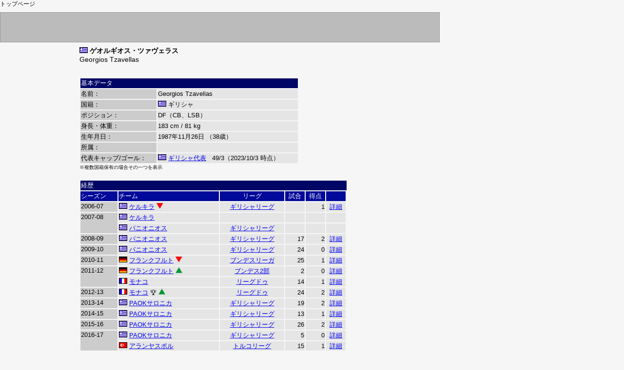

--- FILE ---
content_type: text/html
request_url: http://www.fuoriclasse2.com/cgi-bin/player.cgi?458526
body_size: 14847
content:
<html><head>
<title>ゲオルギオス・ツァヴェラス Georgios Tzavellas </title>
<META HTTP-EQUIV="Content-Type" CONTENT="text/html; CHARSET=Shift_JIS">
<script language="JavaScript">
<!--
function ln(naviid) {
	menu = document.all[naviid].style;
	if (menu.display == 'none')  menu.display = "block"; else menu.display = "none";
}
function ps(o) {
	var ps1 = document.getElementsByClassName('ps1');
	var ps2 = document.getElementById('ps2');
	if (o==1) {
		for(i=0;i<ps1.length;i++) {
			ps1[i].style.display = 'block';
		}
		ps2.style.display = 'none';
		document.cookie ="playerdata=1; Path=/; expires=Tue, 20-Dec-2050 22:00:00;";
	} else if (o==2){
		for(i=0;i<ps1.length;i++) {
			ps1[i].style.display = 'none';
		}
		ps2.style.display = 'block';
		document.cookie ="playerdata=2; Path=/; expires=Tue, 20-Dec-2050 22:00:00;";
	}
}
//-->
</script>
<link rel="stylesheet" href="http://www.fuoriclasse2.com/basic.css" type="text/css" media="screen, projection " /><link rel="stylesheet" href="http://www.fuoriclasse2.com/smart.css" type="text/css" media="handheld, tty" />
</head><body marginheight="0" marginwidth="0" topmargin="0" leftmargin="0">

<div id=top>
</div>

<div class=goals><a href=http://www.fuoriclasse2.com/>トップページ</a></div>

<div id=leftb>
<font size=-1 color=888888></font>
</div>

<div id=main>
<div class=text><img src="../img/ban/57.gif">&nbsp;<b>ゲオルギオス・ツァヴェラス</b><br>Georgios Tzavellas </div><br>
<table width=450 style="font-size:13px;font-family:arial,helvetica,sans-serif;">
<tr><td colspan=2 style="background-color:666;color:fff;">基本データ</td></tr>
<tr><td style="background-color:ccc;" nowrap>名前：</td><td style="background-color:e5e5e5;">Georgios Tzavellas </td></tr>
<tr><td style="background-color:ccc;" nowrap>国籍：</td><td style="background-color:e5e5e5;"><img src="../img/ban/57.gif" style="margin-bottom:0;padding-bottom:0;border-bottom:0;">&nbsp;ギリシャ</td></tr>
<tr><td style="background-color:ccc;" nowrap>ポジション：</td><td style="background-color:e5e5e5;">DF（CB、LSB）</td></tr>
<tr><td style="background-color:ccc;" nowrap>身長・体重：</td><td style="background-color:e5e5e5;">183 cm / 81 kg</td></tr>
<tr><td style="background-color:ccc;" nowrap>生年月日：</td><td style="background-color:e5e5e5;">1987年11月26日 （38歳）</td></tr>
<tr><td style="background-color:ccc;" nowrap>所属：</td><td style="background-color:e5e5e5;"><a href=club.cgi?57-6></a> </td></tr>
<tr><td style="background-color:ccc;" nowrap>代表キャップ/ゴール：</td><td style="background-color:e5e5e5;"><img src="../img/ban/57.gif" style="margin-bottom:0;padding-bottom:0;border-bottom:0;">&nbsp;<a href="nt.cgi?57">ギリシャ代表</a>&nbsp;&nbsp;&nbsp;49/3（2023/10/3
時点）</td></tr>
</table>
<div style="font-size:10px;">※複数国籍保有の場合その一つを表示</div>
<br><table width=550 style="font-size:13px;font-family:arial,helvetica,sans-serif;">
<tr><td colspan=10 style="background-color:666;color:fff;">経歴</td></tr>
<tr><td style="background-color:999;color:fff;">シーズン</td><td style="background-color:999;color:fff;">チーム</td><td style="background-color:999;color:fff;text-align:center;">リーグ</td><td style="background-color:999;color:fff;text-align:center;">試合</td><td style="background-color:999;color:fff;text-align:center;">得点</td><td style="background-color:999;color:fff;text-align:center;">&nbsp;</td>
<!--<td style="background-color:999;color:fff;text-align:center;">カップ</td><td style="background-color:999;color:fff;text-align:center;">試合</td><td style="background-color:999;color:fff;text-align:center;">得点</td><td style="background-color:999;color:fff;text-align:center;">&nbsp;</td>--></tr>
<tr style="background-color:e5e5e5;"><td style="background-color:ccc;" nowrap valign=top>2006-07</td><td><img src="../img/ban/57.gif" width=17 height=12 title="ギリシャ"> <a href=club.cgi?57-21>ケルキラ</a> <img src="../img/rel.gif"></td><td align=center><a href=classif.cgi?gre&0607>ギリシャリーグ</a></td><td align=right></td><td align=right>1</td><td align=center><a href="player.cgi?458526&57-21&0607&">詳細</a></td></tr>
<tr style="background-color:e5e5e5;"><td style="background-color:ccc;" nowrap rowspan=2 valign=top>2007-08</td><td><img src="../img/ban/57.gif" width=17 height=12 title="ギリシャ"> <a href=club.cgi?57-21>ケルキラ</a></td><td align=center></a></td><td align=right></td><td align=right></td><td align=center></td></tr>
<tr style="background-color:e5e5e5;"><td><img src="../img/ban/57.gif" width=17 height=12 title="ギリシャ"> <a href=club.cgi?57-10>パニオニオス</a></td><td align=center><a href=classif.cgi?gre&0708>ギリシャリーグ</a></td><td align=right></td><td align=right></td><td align=center></td></tr>
<tr style="background-color:e5e5e5;"><td style="background-color:ccc;" nowrap valign=top>2008-09</td><td><img src="../img/ban/57.gif" width=17 height=12 title="ギリシャ"> <a href=club.cgi?57-10>パニオニオス</a></td><td align=center><a href=classif.cgi?gre&0809>ギリシャリーグ</a></td><td align=right>17</td><td align=right>2</td><td align=center><a href="player.cgi?458526&57-10&0809&">詳細</a></td></tr>
<tr style="background-color:e5e5e5;"><td style="background-color:ccc;" nowrap valign=top>2009-10</td><td><img src="../img/ban/57.gif" width=17 height=12 title="ギリシャ"> <a href=club.cgi?57-10>パニオニオス</a></td><td align=center><a href=classif.cgi?gre&0910>ギリシャリーグ</a></td><td align=right>24</td><td align=right>0</td><td align=center><a href="player.cgi?458526&57-10&0910&">詳細</a></td></tr>
<tr style="background-color:e5e5e5;"><td style="background-color:ccc;" nowrap valign=top>2010-11</td><td><img src="../img/ban/116.gif" width=17 height=12 title="ドイツ"> <a href=club.cgi?116-10>フランクフルト</a> <img src="../img/rel.gif"></td><td align=center><a href=classif.cgi?bundes1&1011>ブンデスリーガ</a></td><td align=right>25</td><td align=right>1</td><td align=center><a href="player.cgi?458526&116-10&1011&">詳細</a></td></tr>
<tr style="background-color:e5e5e5;"><td style="background-color:ccc;" nowrap rowspan=2 valign=top>2011-12</td><td><img src="../img/ban/116.gif" width=17 height=12 title="ドイツ"> <a href=club.cgi?116-10>フランクフルト</a> <img src="../img/pro.gif"></td><td align=center><a href=classif.cgi?bundes2&1112>ブンデス2部</a></td><td align=right>2</td><td align=right>0</td><td align=center><a href="player.cgi?458526&116-10&1112&">詳細</a></td></tr>
<tr style="background-color:e5e5e5;"><td><img src="../img/ban/151.gif" width=17 height=12 title="フランス"> <a href=club.cgi?151-19>モナコ</a></td><td align=center><a href=classif.cgi?fra2&1112>リーグドゥ</a></td><td align=right>14</td><td align=right>1</td><td align=center><a href="player.cgi?458526&151-19&1112&">詳細</a></td></tr>
<tr style="background-color:e5e5e5;"><td style="background-color:ccc;" nowrap valign=top>2012-13</td><td><img src="../img/ban/151.gif" width=17 height=12 title="フランス"> <a href=club.cgi?151-19>モナコ</a> &#127942; <img src="../img/pro.gif"></td><td align=center><a href=classif.cgi?fra2&1213>リーグドゥ</a></td><td align=right>24</td><td align=right>2</td><td align=center><a href="player.cgi?458526&151-19&1213&">詳細</a></td></tr>
<tr style="background-color:e5e5e5;"><td style="background-color:ccc;" nowrap valign=top>2013-14</td><td><img src="../img/ban/57.gif" width=17 height=12 title="ギリシャ"> <a href=club.cgi?57-3>PAOKサロニカ</a></td><td align=center><a href=classif.cgi?gre&1314>ギリシャリーグ</a></td><td align=right>19</td><td align=right>2</td><td align=center><a href="player.cgi?458526&57-3&1314&">詳細</a></td></tr>
<tr style="background-color:e5e5e5;"><td style="background-color:ccc;" nowrap valign=top>2014-15</td><td><img src="../img/ban/57.gif" width=17 height=12 title="ギリシャ"> <a href=club.cgi?57-3>PAOKサロニカ</a></td><td align=center><a href=classif.cgi?gre&1415>ギリシャリーグ</a></td><td align=right>13</td><td align=right>1</td><td align=center><a href="player.cgi?458526&57-3&1415&">詳細</a></td></tr>
<tr style="background-color:e5e5e5;"><td style="background-color:ccc;" nowrap valign=top>2015-16</td><td><img src="../img/ban/57.gif" width=17 height=12 title="ギリシャ"> <a href=club.cgi?57-3>PAOKサロニカ</a></td><td align=center><a href=classif.cgi?gre&1516>ギリシャリーグ</a></td><td align=right>26</td><td align=right>2</td><td align=center><a href="player.cgi?458526&57-3&1516&">詳細</a></td></tr>
<tr style="background-color:e5e5e5;"><td style="background-color:ccc;" nowrap rowspan=2 valign=top>2016-17</td><td><img src="../img/ban/57.gif" width=17 height=12 title="ギリシャ"> <a href=club.cgi?57-3>PAOKサロニカ</a></td><td align=center><a href=classif.cgi?gre&1617>ギリシャリーグ</a></td><td align=right>5</td><td align=right>0</td><td align=center><a href="player.cgi?458526&57-3&1617&">詳細</a></td></tr>
<tr style="background-color:e5e5e5;"><td><img src="../img/ban/122.gif" width=17 height=12 title="トルコ"> <a href=club.cgi?122-62>アランヤスポル</a></td><td align=center><a href=classif.cgi?tur&1617>トルコリーグ</a></td><td align=right>15</td><td align=right>1</td><td align=center><a href="player.cgi?458526&122-62&1617&">詳細</a></td></tr>
<tr style="background-color:e5e5e5;"><td style="background-color:ccc;" nowrap valign=top>2017-18</td><td><img src="../img/ban/122.gif" width=17 height=12 title="トルコ"> <a href=club.cgi?122-62>アランヤスポル</a></td><td align=center><a href=classif.cgi?tur&1718>トルコリーグ</a></td><td align=right>29</td><td align=right>0</td><td align=center><a href="player.cgi?458526&122-62&1718&">詳細</a></td></tr>
<tr style="background-color:e5e5e5;"><td style="background-color:ccc;" nowrap valign=top>2018-19</td><td><img src="../img/ban/122.gif" width=17 height=12 title="トルコ"> <a href=club.cgi?122-62>アランヤスポル</a></td><td align=center><a href=classif.cgi?tur&1819>トルコリーグ</a></td><td align=right>27</td><td align=right>1</td><td align=center><a href="player.cgi?458526&122-62&1819&">詳細</a></td></tr>
<tr style="background-color:e5e5e5;"><td style="background-color:ccc;" nowrap valign=top>2019-20</td><td><img src="../img/ban/122.gif" width=17 height=12 title="トルコ"> <a href=club.cgi?122-62>アランヤスポル</a></td><td align=center><a href=classif.cgi?tur&1920>トルコリーグ</a></td><td align=right>18</td><td align=right>1</td><td align=center><a href="player.cgi?458526&122-62&1920&">詳細</a></td></tr>
<tr style="background-color:e5e5e5;"><td style="background-color:ccc;" nowrap valign=top>2020-21</td><td><img src="../img/ban/122.gif" width=17 height=12 title="トルコ"> <a href=club.cgi?122-62>アランヤスポル</a></td><td align=center><a href=classif.cgi?tur&2021>トルコリーグ</a></td><td align=right>35</td><td align=right>2</td><td align=center><a href="player.cgi?458526&122-62&2021&">詳細</a></td></tr>
<tr style="background-color:e5e5e5;"><td style="background-color:ccc;" nowrap valign=top>2021-22</td><td><img src="../img/ban/57.gif" width=17 height=12 title="ギリシャ"> <a href=club.cgi?57-2>AEKアテネ</a></td><td align=center><a href=classif.cgi?gre&2122>ギリシャリーグ</a></td><td align=right>28</td><td align=right>2</td><td align=center><a href="player.cgi?458526&57-2&2122&">詳細</a></td></tr>
<tr style="background-color:e5e5e5;"><td style="background-color:ccc;" nowrap valign=top>2022-23</td><td><img src="../img/ban/57.gif" width=17 height=12 title="ギリシャ"> <a href=club.cgi?57-2>AEKアテネ</a> &#127942;</td><td align=center><a href=classif.cgi?gre&2223>ギリシャリーグ</a></td><td align=right>13</td><td align=right>0</td><td align=center><a href="player.cgi?458526&57-2&2223&">詳細</a></td></tr>
<tr style="background-color:e5e5e5;"><td style="background-color:ccc;" nowrap rowspan=2 valign=top>2023-24</td><td><img src="../img/ban/122.gif" width=17 height=12 title="トルコ"> <a href=club.cgi?122-71>ペンディクスポル</a> <img src="../img/rel.gif"></td><td align=center><a href=classif.cgi?tur&2324>トルコリーグ</a></td><td align=right>1</td><td align=right>0</td><td align=center><a href="player.cgi?458526&122-71&2324&">詳細</a></td></tr>
<tr style="background-color:e5e5e5;"><td><img src="../img/ban/57.gif" width=17 height=12 title="ギリシャ"> <a href=club.cgi?57-6>アトロミトス</a></td><td align=center><a href=classif.cgi?gre&2324>ギリシャリーグ</a></td><td align=right>23</td><td align=right>1</td><td align=center><a href="player.cgi?458526&57-6&2324&">詳細</a></td></tr>
</table><br>
<br><form method=post action="playercorrect.cgi"><div style="font-size:10px;">データは最新のものではない可能性があります。更新・修正を要請→ <input type=hidden name=pl value="57-345"><input type=hidden name=cl value="57-6"><input style="background-color: #cccccc;color:#333333;border:1;" type=text size=25 name=tx value="ゲオルギオス・ツァヴェラス："> <input type=submit value="送信"></form><br><br></div>
<script type="text/javascript"><!--
google_ad_client = "pub-6929697771024776";
google_ad_width = 468;
google_ad_height = 60;
google_ad_format = "468x60_as";
google_ad_type = "text_image";
google_ad_channel ="";
google_color_border = "F6F6F6";
google_color_bg = "F6F6F6";
google_color_link = "0000FF";
google_color_url = "0033CC";
google_color_text = "000000";
//--></script>
<script type="text/javascript"
  src="http://pagead2.googlesyndication.com/pagead/show_ads.js">
</script>
<br clear=all><div align=center>
</div><hr size=1>
<h5>このトピックへのコメント：</h5>
<form method=post action=comment.cgi>
<div class=input>お名前：<input type=text size=13 name=name> コメント：<input type=text size=40 name=tx> ID Key：<input type=text size=7 name=key>  <input type=submit value=書込>
 <a href=player.cgi?458526&&&id>IDを表示</a>
</div><div class=notice>悪質な誹謗・中傷、読む人を不快にさせるような書き込みなどはご遠慮ください。
不適切と思われる発言を発見した際には削除させていただきます。</div>
<input type=hidden name=url value="cgi-bin/player.cgi?458526">
<input type=hidden name=capt value="">
<input type=hidden name=list value="su">
<input type=hidden name=tg value="nats-57-player-345">
<input type=hidden name=simp value="1">
</form><div class=comment>
</div><br><br>
<iframe src="getdata_players.cgi?57-345" height=1 width=1 style="visibility:hidden;"></iframe>
<script type="text/javascript"><!--
google_ad_client = "pub-6929697771024776";
google_ad_width = 468;
google_ad_height = 60;
google_ad_format = "468x60_as";
google_ad_type = "text_image";
google_ad_channel ="";
google_color_border = "F6F6F6";
google_color_bg = "F6F6F6";
google_color_link = "0000FF";
google_color_url = "0033CC";
google_color_text = "000000";
//--></script>
<script type="text/javascript"
  src="http://pagead2.googlesyndication.com/pagead/show_ads.js">
</script>

<br><br>

<script src="http://www.google-analytics.com/urchin.js" type="text/javascript">
</script>
<script type="text/javascript">
_uacct = "UA-3147800-1";
urchinTracker();
</script>
</body></html>

--- FILE ---
content_type: text/html; charset=utf-8
request_url: https://www.google.com/recaptcha/api2/aframe
body_size: 268
content:
<!DOCTYPE HTML><html><head><meta http-equiv="content-type" content="text/html; charset=UTF-8"></head><body><script nonce="UDNeAQO0GymBu_WsguMU-w">/** Anti-fraud and anti-abuse applications only. See google.com/recaptcha */ try{var clients={'sodar':'https://pagead2.googlesyndication.com/pagead/sodar?'};window.addEventListener("message",function(a){try{if(a.source===window.parent){var b=JSON.parse(a.data);var c=clients[b['id']];if(c){var d=document.createElement('img');d.src=c+b['params']+'&rc='+(localStorage.getItem("rc::a")?sessionStorage.getItem("rc::b"):"");window.document.body.appendChild(d);sessionStorage.setItem("rc::e",parseInt(sessionStorage.getItem("rc::e")||0)+1);localStorage.setItem("rc::h",'1769884639262');}}}catch(b){}});window.parent.postMessage("_grecaptcha_ready", "*");}catch(b){}</script></body></html>